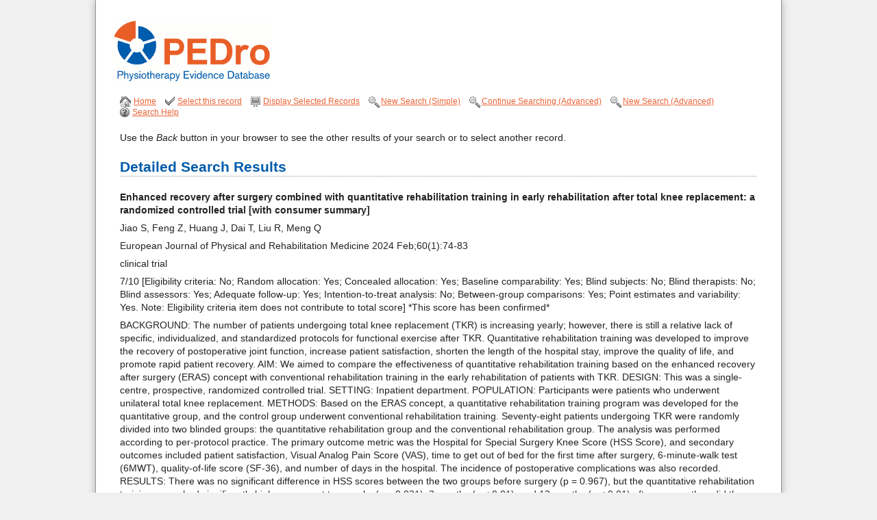

--- FILE ---
content_type: text/html; charset=UTF-8
request_url: http://search.pedro.org.au/search-results/record-detail/74786
body_size: 10476
content:
<!DOCTYPE html>
<html lang="en">

    <head>
        <meta charset="utf-8">
        <title>PEDro - Search Detailed Search Results</title>
        <meta name="viewport" content="width=device-width, initial-scale=1">
        <link rel="SHORTCUT ICON" href="favicon.ico?v=3">
        <link href="http://search.pedro.org.au/stylesheets/master.css" rel="stylesheet">
        <meta name="csrf-token" content="pkLqDcDcQlES9883X0AOq2ljw5CzDmuFRCrdaJri">
        <script src="https://cdnjs.cloudflare.com/ajax/libs/jquery/3.7.1/jquery.min.js" integrity="sha512-v2CJ7UaYy4JwqLDIrZUI/4hqeoQieOmAZNXBeQyjo21dadnwR+8ZaIJVT8EE2iyI61OV8e6M8PP2/4hpQINQ/g==" crossorigin="anonymous" referrerpolicy="no-referrer"></script>


    </head>

<body>
    <div id="container">
        <div id="header">
            <h1>
                <a href="http://www.pedro.org.au/">
                    <img src="http://search.pedro.org.au/images/logo-pedro.gif" alt="PEDro" />
                </a>
            </h1>
            <a class="skip" href="#search-content">Skip to content</a>
        </div>

        
        <div id="search-content">
            <ul id="search_menu">

    <li class="home"><a href="http://www.pedro.org.au/">Home</a></li>

                        <li class="select"><a href="#"	class="select" data-article-id="74786" class="center">Select this record</a></li>
    
    <li class="display">
        <a href="http://search.pedro.org.au/search-results/selected-records"> Display Selected Records</a>
    </li>
    
    
                        <li class="search">
                <a href="http://search.pedro.org.au/search">New Search (Simple)</a>
            </li>
            <li class="search">
                <a href="http://search.pedro.org.au/advanced-search?type=continue-search">Continue Searching
                    (Advanced)</a>
            </li>
            <li class="search">
                <a href="http://search.pedro.org.au/advanced-search">New Search (Advanced)</a>
            </li>
        
        <li class="help"><a href="http://www.pedro.org.au/english/search-help/" target="_blank">Search
                Help</a>
        </li>
</ul>

                <p>Use the <em>Back</em> button in your browser to see the other results of your search or to select another record.</p>
                                    

    <h2>Detailed Search Results</h2>
    <table width="100%" class="browse_records">
                    <tr>
                <td><strong>Enhanced recovery after surgery combined with quantitative rehabilitation training in early rehabilitation after total knee replacement: a randomized controlled trial [with consumer summary] </strong></td>

            </tr>
            <tr>
                <td>Jiao S, Feng Z, Huang J, Dai T, Liu R, Meng Q</td>
            </tr>
            <tr>
                <td>European Journal of Physical and Rehabilitation Medicine 2024 Feb;60(1):74-83</td>
            </tr>
            <tr>
                <td>clinical trial</td>
            </tr>
                        <tr>
                <td>
                    7/10 [Eligibility criteria: No; Random allocation: Yes; Concealed allocation: Yes; Baseline comparability: Yes; Blind subjects: No; Blind therapists: No; Blind assessors: Yes; Adequate follow-up: Yes; Intention-to-treat analysis: No; Between-group comparisons: Yes; Point estimates and variability: Yes. Note: Eligibility criteria item does not contribute to total score] *This score has been confirmed*
                </td>
            </tr>
                        <tr>
                <td>

                    <p>BACKGROUND: The number of patients undergoing total knee replacement (TKR) is increasing yearly; however, there is still a relative lack of specific, individualized, and standardized protocols for functional exercise after TKR. Quantitative rehabilitation training was developed to improve the recovery of postoperative joint function, increase patient satisfaction, shorten the length of the hospital stay, improve the quality of life, and promote rapid patient recovery. AIM: We aimed to compare the effectiveness of quantitative rehabilitation training based on the enhanced recovery after surgery (ERAS) concept with conventional rehabilitation training in the early rehabilitation of patients with TKR. DESIGN: This was a single-centre, prospective, randomized controlled trial. SETTING: Inpatient department. POPULATION: Participants were patients who underwent unilateral total knee replacement. METHODS: Based on the ERAS concept, a quantitative rehabilitation training program was developed for the quantitative group, and the control group underwent conventional rehabilitation training. Seventy-eight patients undergoing TKR were randomly divided into two blinded groups: the quantitative rehabilitation group and the conventional rehabilitation group. The analysis was performed according to per-protocol practice. The primary outcome metric was the Hospital for Special Surgery Knee Score (HSS Score), and secondary outcomes included patient satisfaction, Visual Analog Pain Score (VAS), time to get out of bed for the first time after surgery, 6-minute-walk test (6MWT), quality-of-life score (SF-36), and number of days in the hospital. The incidence of postoperative complications was also recorded. RESULTS: There was no significant difference in HSS scores between the two groups before surgery (p = 0.967), but the quantitative rehabilitation training group had significantly higher scores at two weeks (p = 0.031), 3 months (p < 0.01), and 12 months (p < 0.01) after surgery than did the conventional rehabilitation training group, and both groups had higher HSS scores than before surgery. The quantitative training group had significantly higher VAS scores at 24 hours and three days postoperatively than the conventional training group (p < 0.01), while there was no statistical significance at any other time points. The quantitative rehabilitation group had an earlier time to get out of bed for the first time after surgery (p < 0.01), a longer 6MWT distance (p = 0.028), and higher patient satisfaction and quality of life scores (SF-36) (p < 0.01) that did the control group. The number of days in the hospital was lower in the quantitative training group than in the control group (p < 0.001). There was no significant difference in the incidence of postoperative complications between the two groups. CONCLUSIONS: Compared with conventional rehabilitation training, quantitative rehabilitation training based on the ERAS concept was found to be safe and effective and can accelerate the recovery of joint function after surgery, shorten hospitalization time, improve patient satisfaction, and promote rapid recovery. <br><br>Full text (sometimes free) may be available at these link(s): &nbsp;&nbsp;&nbsp;<img src="/images/icon-help.gif" width="14" height="15">&nbsp;&nbsp;<a href="https://pedro.org.au/english/learn/search-help/#full_text" TARGET="_blank">help</a><ul><li><a href="https://www.ncbi.nlm.nih.gov/pmc/articles/PMC10938034" TARGET="_blank">PubMed Central</a></li> <li><a href="https://dx.doi.org/10.23736/S1973-9087.23.07899-1" TARGET="_blank">DOI</a></li> <li><a href="https://www.ncbi.nlm.nih.gov/pubmed/37934189" TARGET="_blank">PubMed</a></li> <li><a href="http://www.pdfsearchengine.net/searchresult.html?cx=partner-pub-9634067433254658%3A9653363797&cof=FORID%3A10&ie=UTF-8&q=filetype%3Apdf+Enhanced+recovery+after+surgery+combined+with+quantitative+rehabilitation+training+in+early+rehabilitation+after+total+knee+replacement:+a+randomized+controlled+trial&qfront=Enhanced+recovery+after+surgery+combined+with+quantitative+rehabilitation+training+in+early+rehabilitation+after+total+knee+replacement:+a+randomized+controlled+trial&siteurl=http%3A%2F%2Fwww.pdfsearchengine.net%2F&algorithm=filetype%3Apdf+" TARGET="_blank">PDF locator</a></li><li><a href="http://www.minervamedica.it/en/journals/europa-medicophysica/archive.php?cod=R33" TARGET="_blank">publisher</a></li></ul></p>

                    <p class="no-margin">
                        </p>
                </td>
            <tr>
                <td></td>
            </tr>
            </table>

        </div>
<!--
        
         -->


        <div id="footer">
		<div class="logos">
			<p>
				<a href="https://www.neura.edu.au/"><img src="http://search.pedro.org.au/images/NeuRA-Logo.png" alt="Neuroscience Research Australia" /></a>
			</p>
			<p>
				<a href="http://sydney.edu.au/medicine/public-health/"><img src="http://search.pedro.org.au/images/USYD_logo.jpeg" alt="The University of Sydney" /></a>
			</p>
		</div>
		<p>
			The database was last updated on 5 January 2026 (this includes records added or amended since 3 November 2025). The next update is planned for 2 February 2026. The total number of records on the database is 67,012.
		</p>
		<ul>
			<li><a href="http://www.pedro.org.au/english/about-us/contact-details/">Contact us</a></li>
			<li><a href="http://www.pedro.org.au/accessibility-statement/">Accessibility statement</a></li>
			<li><a href="http://www.pedro.org.au/fair-use/">Fair use statement</a></li>
		</ul>
	</div>

    </div>

        <script>
        $.ajaxSetup({
            headers: {
                'X-CSRF-TOKEN': $('meta[name="csrf-token"]').attr('content')
            }
        });
        $(function() {
            $("a.select").click(function(e) {
                var p = $(this).parent();
                var id = $(this).data('article-id');

                e.preventDefault();
                $.post("http://search.pedro.org.au/ajax/add-record", {
                    'article_id': id,
                    'type': 'list'
                }).done(function(data) {
                    $(p).text(data);
                });
            });
        });
    </script>

    <script>
        (function(i, s, o, g, r, a, m) {
            i['GoogleAnalyticsObject'] = r;
            i[r] = i[r] || function() {
                (i[r].q = i[r].q || []).push(arguments)
            }, i[r].l = 1 * new Date();
            a = s.createElement(o),
                m = s.getElementsByTagName(o)[0];
            a.async = 1;
            a.src = g;
            m.parentNode.insertBefore(a, m)
        })(window, document, 'script', '//www.google-analytics.com/analytics.js', 'ga');

        ga('create', 'UA-1082673-25', 'auto');
        ga('send', 'pageview');
    </script>

</body>

</html>


--- FILE ---
content_type: text/css
request_url: http://search.pedro.org.au/stylesheets/master.css
body_size: 23288
content:
/*
Theme Name: Pedero
Theme URI:
Description: Theme for Pedro
Version: 1.0
Author: Russ Weakley & David McDonald
Author URI: http://www.maxdesign.com
Tags:
*/

/* ===================================
COLORS:
purple = #4f2b7c (headings)
orange = #BB4D00 (links)
dark orange = #A23C00 (visted links)
=================================== */

/* -----------------------------------
global
----------------------------------- */

body {
    margin: 0;
    padding: 0;
    color: #222;
    background: #f0f0f0;
    font: 87.5%/1.4 helvetica, arial, sans-serif;
    text-align: center;
}

h1,
h2,
h3,
h4,
h5,
h6 {
    margin: 0 0 .4em;
    //color: #4f2b7c;
    color: #005baa;
}

h2 {
    font-size: 150%;
}

h3 {
    font-size: 120%;
}

p {
    margin: 0 0 1.3em;
}

img {
    max-width: 100%;
    border: 0;
}

/* -----------------------------------
links
----------------------------------- */

//a:link { color: #BB4D00; }
a:link {
    color: #e86335;
}

//a:visited { color: #4f2b7c; }
a:visited {
    color: #005baa;
}

a:focus {
    color: #000;
}

a:hover {
    color: #2f7737;
}

a:active {
    color: #ac1a0f;
}

/* -----------------------------------
tables
----------------------------------- */

tr {
    border-top: 1px solid #ccc;
}

th {
    background: #eee;
    font-weight: bold;
}

tr:nth-of-type(even) {
    background: #eee;
}

th,
td {
    vertical-align: top;
    padding: 1em;
    text-align: left;
}

#content table,
#search-content table {
    width: 100%;
    margin: 1.5em 0;
    border-collapse: collapse;
}

.search-results th,
.search-results td {
    padding: 1em !important;
}

.browse_records tr,
.selected-records tr {
    border-top: none;
}

.browse_records th,
.selected-records th {
    background: #eee;
    font-weight: bold;
}

.browse_records ul,
.selected-records ul {
    margin: 0;
}

.browse_records tr:nth-of-type(even),
.selected-records tr:nth-of-type(even) {
    background: transparent;
}

.browse_records th,
.browse_records td,
.selected-records th,
.selected-records td {
    vertical-align: top;
    text-align: left;
}

.browse_records th,
.browse_records td {
    padding: 0 0 .5em;
}

.selected-records th,
.selected-records td {
    padding: 0 1em;
}

td.padding {
    padding: 1em 0 !important;
}

.no-margin {
    margin: 0;
}

/* -----------------------------------
classes
----------------------------------- */

.structural {
    position: absolute;
    left: -500em;
}

a.skip {
    position: absolute;
    left: -1000px;
    z-index: 2;
    margin: 0;
    padding: 0;
}

a.skip:active,
a.skip:focus,
a.skip:hover {
    display: inline;
    top: 5px;
    left: 5px;
    padding: 1px 5px 2px;
    color: #fff;
    background: #000;
}

p.explanation {
    margin: 0;
    font-weight: bold;
}

p.download {
    margin: 2em 0;
    padding: 10px 10px 10px 25px;
    background: #EEE url(../images/icon-download.gif) no-repeat 10px 10px;
    font-weight: bold;
}

/* -----------------------------------
container
----------------------------------- */

#container {
    max-width: 1000px;
    margin: 0 auto;
    border: 1px solid #969696;
    border-top: none;
    border-bottom: none;
    background: #fff;
    box-shadow: 0 0 10px #aaa;
    text-align: left;
}

/* -----------------------------------
header
----------------------------------- */

#header {
    position: relative;
    height: 130px;
    margin: 0;
    //background: url(../images/bg-header.gif) repeat-x;
}

#header h1 {
    margin: 0;
    padding: 0;
}

#header h1 img {
    display: block;
    padding: 28px 0 0 24px;
}

#fontsize {
    position: absolute;
    right: 35px;
    bottom: 50px;
    font-size: 85%;
    text-align: right;
}

#fontsize img {
    margin: 0 0 0 10px;
}

/* -----------------------------------
nav
----------------------------------- */

#nav {
    float: left;
    width: 22%;
    margin: 0 3.5%;
    background: url(../images/bg-dots.gif) no-repeat 0 100%;
    _display: inline;
}

#nav ul {
    margin: 0;
    padding: 0;
    line-height: 1.3;
}

#nav ul ul {
    margin: 0 0 25px;
    padding: 0 0 1px;
    background: url(../images/bg-dots.gif) no-repeat 0 100%;
}

#nav ul ul ul {
    margin: 0;
    padding: 0;
    background: none;
}

#nav ul li {
    display: inline;
    margin: 0;
    padding: 0;
    list-style-type: none;
}

#nav ul li a {
    display: block;
    padding: 4px 5px;
    //color: #4f2b7c;
    color: #005baa;
    background: url(../images/bg-dots.gif) no-repeat;
    text-decoration: none;
}

#nav ul li a:focus {
    color: #000;
}

//#nav ul li a:hover { color: #4f2b7c; }
#nav ul li a:hover {
    color: #005baa;
}

#nav ul li a:active {
    color: red;
}

#nav ul li li a {
    padding: 4px 5px 4px 26px;
    color: #000;
}

#nav ul li li a:focus {
    color: #000;
}

//#nav ul li li a:hover { color: #4f2b7c; }
#nav ul li li a:hover {
    color: #005baa;
}

#nav ul li li a:active {
    color: red;
}

#nav ul li li li a {
    padding: 4px 5px 4px 46px;
    color: #000;
}

#nav ul li li li a:focus {
    color: #000;
}

//#nav ul li li li a:hover { color: #4f2b7c; }
#nav ul li li li a:hover {
    color: #005baa;
}

#nav ul li li li a:active {
    color: red;
}

#nav ul li.page_folder a {
    margin: 20px 0 0;
    color: #000;
}

#nav ul li.page_folder a:focus {
    color: #000;
}

//#nav ul li.page_folder a:hover { color: #4f2b7c; }
#nav ul li.page_folder a:hover {
    color: #005baa;
}

#nav ul li.page_folder a:active {
    color: red;
}

#nav ul li.current_page_item a {
    //color: #BB4D00;
    color: #e86335;
    background: url(../images/bg-dots2.gif) no-repeat;
    font-weight: bold;
}

#nav ul li.current_page_item a:focus {
    color: #000;
}

//#nav ul li.current_page_item a:hover { color: #4f2b7c; }
#nav ul li.current_page_item a:hover {
    color: #005baa;
}

#nav ul li.current_page_item a:active {
    color: red;
}

#nav ul li.page_folder li a {
    margin: 0;
    color: #000;
    background: url(../images/bg-dots-child.gif) no-repeat;
    font-weight: normal;
}

#nav ul li.page_folder li a:focus {
    color: #000;
}

//#nav ul li.page_folder li a:hover { color: #4f2b7c; }
#nav ul li.page_folder li a:hover {
    color: #005baa;
}

#nav ul li.page_folder li a:active {
    color: red;
}

#nav ul li li.current_page_item a {
    //color: #BB4D00;
    color: #e86335;
    background: url(../images/bg-dots-child2.gif) no-repeat;
    font-weight: bold;
}

#nav ul li li.current_page_item a:focus {
    color: #000;
}

//#nav ul li li.current_page_item a:hover { color: #4f2b7c; }
#nav ul li li.current_page_item a:hover {
    color: #005baa;
}

#nav ul li li.current_page_item a:active {
    color: red;
}

#nav ul li.current_page_ancestor li li a {
    margin: 0;
    color: #000;
    background: url(../images/bg-dots-subchild.gif) no-repeat;
    font-weight: normal;
}

#nav ul li.current_page_ancestor li li a:focus {
    color: #000;
}

//#nav ul li.current_page_ancestor li li a:hover { color: #4f2b7c; }
#nav ul li.current_page_ancestor li li a:hover {
    color: #005baa;
}

#nav ul li.current_page_ancestor li li a:active {
    color: red;
}

#nav ul li li li.current_page_item a {
    //color: #BB4D00;
    color: #e86335;
    background: url(../images/bg-dots-subchild2.gif) no-repeat;
    font-weight: bold;
}

#nav ul li li li.current_page_item a:focus {
    color: #000;
}

//#nav ul li li li.current_page_item a:hover { color: #4f2b7c; }
#nav ul li li li.current_page_item a:hover {
    color: #005baa;
}

#nav ul li li li.current_page_item a:active {
    color: red;
}

#nav ul li li.current_page_item li a {
    margin: 0;
    color: #000;
    background: url(../images/bg-dots-subchild.gif) no-repeat;
    font-weight: normal;
}

#nav ul li li.current_page_item li a:focus {
    color: #000;
}

//#nav ul li li.current_page_item li a:hover { color: #4f2b7c; }
#nav ul li li.current_page_item li a:hover {
    color: #005baa;
}

#nav ul li li.current_page_item li a:active {
    color: red;
}

/* -----------------------------------
content
----------------------------------- */

#content {
    float: left;
    width: 67.5%;
}

#content h2 {
    margin: 0 0 1em;
    background: url(../images/bg-dots.gif) repeat-x 0 100%;
}

#content .section {
    margin-bottom: 1.5em;
}

#content .section h3 {
    margin-bottom: .2em;
}

#content ul {
    margin: 1em 0 1em 20px;
    padding: 0;
}

#content ul li {
    padding: 0 0 .5em 20px;
    background: url(../images/icon-bullet.gif) no-repeat 0 .3em;
    list-style-type: none;
}

#content ul li img {
    vertical-align: text-top;
}

#content ol li {
    padding: 0 0 .5em 0;
}

#content ul.contents {
    margin: 1em 0 3em 20px;
}

#content ol.contents {
    margin-bottom: 3em;
}

#content ul.contents li {
    padding: 0 0 0 20px;
}

#content ol.contents li {
    padding: 0;
}

/* -----------------------------------
home-col1
----------------------------------- */

#home-col1 {
    float: left;
    width: 66%;
}

#content .home {
    margin: 0 0 20px;
}

#content .home h2,
#content .home h3 {
    background: url(../images/bg-dots.gif) no-repeat 0 100%;
    font-size: 130%;
}

#content .home p {
    margin: 0;
}

#content .home ul {
    margin: .5em 0 0;
    padding: 0;
}

#content .home ul li {
    margin: 0;
    padding: 0 0 0 15px;
    list-style-type: none;
    background: url(../images/icon-bullet.gif) no-repeat 0 .3em;
}

#content .home img {
    margin: 7px 0 0 0;
}

#home-col2 {
    float: right;
    width: 29%;
}

/* -----------------------------------
search
----------------------------------- */

#search-content {
    margin: 0 35px;
}

.advanced-search-col1 {
    clear: left;
    float: left;
    width: 82%;
}

.advanced-search-col2 {
    float: left;
    width: 18%;
    padding: 25px 0;
}

.advanced-search-intro {
    margin: 0 35px;
    _display: inline;
}

#search-content h2 {
    margin: 0 0 .6em;
    background: url(../images/bg-dots.gif) repeat-x 0 100%;
}

#search_menu {
    margin: 10px 0 20px;
    padding: 0;
    font-size: 85%;
}

#search_menu li {
    display: inline;
    margin: 0 10px 0 0;
    padding: 4px 0 4px 18px;
    list-style-type: none;
}

#search_menu li.home {
    padding: 4px 0 4px 20px;
    background: url(../images/icon-home.gif) no-repeat 0 .3em;
}

#search_menu li.select {
    background: url(../images/icon-select.gif) no-repeat 0 .3em;
}

#search_menu li.email {
    background: url(../images/icon-email.gif) no-repeat 0 .3em;
}

#search_menu li.display {
    background: url(../images/icon-display.gif) no-repeat 0 .3em;
}

#search_menu li.add {
    background: url(../images/icon-add.gif) no-repeat 0 .3em;
}

#search_menu li.search {
    background: url(../images/icon-search.gif) no-repeat 0 .3em;
}

#search_menu li.help {
    background: url(../images/icon-help.gif) no-repeat 0 .3em;
}

/* -----------------------------------
forms
----------------------------------- */

form {
    margin: 30px 0 0;
    padding: 0;
}

fieldset {
    margin: 0;
    padding: 0;
    border: none;
}

legend span {
    position: absolute;
    left: -500em;
}

button,
html input[type="button"],
input[type="reset"],
input[type="submit"] {
    -webkit-appearance: button;
    cursor: pointer;
    *overflow: visible;
}

/* -----------------------------------
simple search
----------------------------------- */

#simple_search div {
    clear: left;
    float: left;
    width: 100%;
    margin: 0;
    padding: 0 0 10px;
}

#simple_search label,
#simple_search p {
    float: left;
    width: 25%;
    height: 24px;
    margin: 0 3% 0 0;
    text-align: right;
    line-height: 24px;
}

#simple_search label.error {

    float: left;
    //color:#BB4D00;
    color: #e86335;
    font-size: 75%;
    text-align: left;
    width: 500px;
}

.advanced-search-col1 #simple_search label.error {
    width: 480px;
    height: auto;
}

#simple_search input {
    float: left;
    width: 50%;
    height: 22px;
    margin: 0;
    padding: 0;
    border: 1px solid #999;
    box-sizing: border-box;
}

#simple_search input.narrow {
    float: left;
    width: 30%;
    height: 22px;
    margin: 0 3% 0 0;
    padding: 0;
    border: 1px solid #999;
}

#simple_search select {
    float: left;
    width: 50%;
    box-sizing: border-box;
}

#simple_search select.narrow {
    float: left;
    width: 30%;
    margin: 0 3% 0 0;
}

#simple_search ul {
    float: left;
    width: 50%;
    margin: 0;
    padding: 0;
}

#simple_search span {
    color: #666;
    font-size: 85%;
}

#simple_search .indent {
    margin: 10px 0 0 28%;
}

#simple_search .button {
    float: none;
    width: auto;
    height: auto;
    margin: 0;
    padding: 5px 10px;
    color: #fff;
    //background: #BB4D00;
    background: #e86335;
    border: none;
    font-size: 110%;
}

#simple_search .button:focus {
    background: #000;
}

//#simple_search .button:hover { background: #4f2b7c; }
#simple_search .button:hover {
    background: #005baa;
}

#simple_search .button:active {
    background: red;
}

/* -----------------------------------
advanced search
----------------------------------- */

.advanced-search-col1 #simple_search label,
.advanced-search-col1 #simple_search p {
    width: 33%;
    margin: 0 1.5% 0 0;
}

.advanced-search-col1 #simple_search input {
    width: 59%;
}

.advanced-search-col1 #simple_search input.narrow {
    width: 30%;
    margin: 0 1.5% 0 0;
}

.advanced-search-col1 #simple_search select {
    width: 59%;
}

.advanced-search-col1 #simple_search select.narrow {
    width: 30%;
    margin: 0 1.5% 0 0;
}

.advanced-search-col1 #simple_search ul {
    width: 59%;
}

#simple_search li {
    margin: 0 0 5px;
    padding: 0;
    list-style-type: none;
}

.advanced-search-col1 #simple_search li label {
    float: none;
    width: auto;
    margin: 0 0 0 5px;
}

.advanced-search-col1 #simple_search li input {
    float: none;
    width: auto;
    height: auto;
    margin: 0;
    border: none;
}

.advanced-search-col1 #simple_search .indent {
    margin: 10px 0 0 34.5%;
}

.advanced-search-col1 #simple_search .button {
    float: none;
    width: auto;
    height: auto;
    margin: 0;
    padding: 5px 10px;
    color: #fff;
    //background: #BB4D00;
    background: #e86335;
    border: none;
    font-size: 110%;
}

.advanced-search-col1 #simple_search .button:focus {
    background: #000;
}

//.advanced-search-col1 #simple_search .button:hover { background: #4f2b7c; }
.advanced-search-col1 #simple_search .button:hover {
    background: #005baa;
}

.advanced-search-col1 #simple_search .button:active {
    background: red;
}

/* -----------------------------------
footer
----------------------------------- */

#footer {
    clear: both;
    margin: 0 1px 0;
    padding: 0 0 0;
    font-size: 85%;
    text-align: right;
    line-height: 1.5;
}

#footer div {
    padding: 20px 30px 10px;
}

#footer div p {
    margin: 0;
    padding: 0;
    border-top: none;
}

#footer p {
    margin: 0;
    padding: 10px 30px 0;
    border-top: 1px solid #999;
}

#footer ul {
    margin: 0;
    padding: 0 30px 10px;
    background: url(../images/bg-dots.gif) repeat-x 0 100%;
}

#footer li {
    display: inline;
    list-style-type: none;
    margin: 0 0 0 20px;
}

#footer ul.social {
    margin-top: 15px;
    background: none;
}

#footer .social li {
    margin: 0 0 0 5px;
}

#footer .logos p {
    width: 49%;
    display: inline-block;
}

#footer .logos p img {
    max-width: 250px;
    margin: auto;
    display: block;
}

#footer .logos img.george {
    margin-bottom: 35px;
}

.ad-footerc {
    clear: both;
}

.ad-footerc a {
    display: block;
    width: 100%;
    height: 369px;
    background: url(../images/ads/desktop.png) no-repeat;
    background-size: cover;
}


/* -----------------------------------
cforms
----------------------------------- */

form#cformsform,
form#cformsform ol,
form#cformsform ol li {
    float: left;
    width: 100%;
    margin: 0;
    padding: 0;
}

form#cformsform {
    margin-top: 20px;
}

form#cformsform ol {
    list-style: none;
}

form#cformsform ol li {
    padding-bottom: 10px;
}

form#cformsform ol label {
    float: left;
    width: 120px;
}

form#cformsform span.reqtxt,
form#cformsform span.emailreqtxt {
    font-size: 90%;
}

form#cformsform ol input {
    float: left;
    width: 250px;
    margin: 0 10px 0 0;
    padding: 0;
    height: 22px;
    border: 1px solid #aaa;
}

form#cformsform ol textarea {
    float: left;
    width: 250px;
    margin-right: 10px;
    border: 1px solid #aaa;
}

form#cformsform p.cf-sb {
    float: left;
    width: 100%;
}

form#cformsform p.cf-sb input {
    float: left;
    margin-left: 120px;
}

form#cformsform fieldset.cf_hidden,
p.linklove {
    display: none;
}

/* -----------------------------------
What's New Page (RSS)
----------------------------------- */

#twitter-link {
    float: right;
    margin: -90px 5px 0 17px;
    padding: 0;
    width: 178px;
    display: inline;
}

#rss {
    float: right;
    margin: -15px 5px 0 17px;
    padding: 0;
    width: 198px;
    display: inline;
}

#content #rss #social li {
    margin: 0;
    padding: 0 0 5px 0;
    list-style-type: none;
}

.feed-notice {
    margin: 1em 0;
    padding: 1em;
    background: #eee;
}

.feed {
    margin: 0;
    padding: 0 0 0 20px;
    background: url("images/feed-icon-14x14.png") no-repeat scroll 0 0 transparent;
}

/* -----------------------------------
slider
----------------------------------- */

#featured {
    width: 185px;
    height: 62px;
    background: #fff;
    overflow: hidden;
}

/* -----------------------------------
mobile
----------------------------------- */

a.mobile_handle {
    display: block;
    margin: 10px 0 0;
    padding: 5px 5px 5px 15px !important;
    background: url(../images/icon-plus.png) no-repeat 0 7px;
    font-weight: bold;
}

.down {
    background: url(../images/icon-minus.png) no-repeat 0 7px !important;
}

/* -----------------------------------
less than 750
----------------------------------- */

@media only screen and (max-width: 750px) {
    #container {
        border: none;
    }

    #fontsize,
    .advanced-search-col2 {
        display: none;
    }

    #home-col1,
    .advanced-search-col1 {
        float: none;
        width: 100%;
    }

    #home-col2,
    .advanced-search-col2 {
        display: none;
    }
}

/* -----------------------------------
less than 600
----------------------------------- */

@media only screen and (max-width: 600px) {
    body {
        background: #fff;
    }

    .hidden-narrow {
        display: none;
    }

    th,
    td {
        clear: left;
        float: left;
        _width: 85%;
        width: 100%;
        padding: 0 0 1em !important;
        -webkit-box-sizing: border-box;
        -moz-box-sizing: border-box;
        box-sizing: border-box;
        /* word-wrap: break-word;
				word-break: break-all; */
    }

    .browse_header th {
        padding: 0 !important;
    }

    td:nth-last-child(2) {
        padding-bottom: 2em !important;
    }

    .selected-records th,
    .selected-records td {
        padding: 0 !important;
    }

    .search-results th,
    .search-results td {
        padding: .3em .5em !important;
    }

    #container {
        margin: 0 20px;
        border: none;
        box-shadow: 0 0 0 #fff;
    }

    #nav,
    #content {
        float: none;
        width: 100%;
        margin: 0 0 20px;
    }

    #header {
        height: auto;
        width: 80%;
        margin: 0 0 20px;
    }

    #header h1 img {
        padding: 28px 0 0 0;
    }

    #footer {
        text-align: left;
    }

    #footer div {
        padding: 10px 0;
    }

    #footer p {
        padding: 10px 0;
    }

    #footer ul {
        margin: 0 !important;
        padding: 10px 0;
    }

    #footer li {
        display: block;
        margin: 0 0 .5em !important;
    }

    .logos {
        display: none;
    }

    .advanced-search-intro {
        margin: 0;
    }

    #search-content {
        margin: 0 0 20px;
    }

    #search_menu li {
        display: block;
        margin: 0 !important;
    }

    #simple_search div,
    #simple_search label,
    #simple_search p,
    #simple_search input,
    #simple_search input.narrow,
    #simple_search select,
    #simple_search select.narrow,
    #simple_search ul {
        float: none !important;
        width: 100% !important;
        text-align: left !important;
    }

    #simple_search .indent {
        margin: 0 !important;
    }

    #simple_search .button {
        float: none !important;
        width: auto !important;
        height: auto !important;
    }

    .ad-footerc a {
        clear: both;
        width:100%;
        display: block;
        height: 436px;
        background: url(../images/ads/mobile.png) no-repeat;
        background-size: contain;
    }
}

@media only screen and (min-width:600px) {
    a.mobile_handle {
        display: none !important;
    }
}


/* laravel styles


.recordlist_nav ul li{
  display:inline;
  list-style: none;

}
.recordlist_nav ul li a{

    padding: 1px 7px;
}

*/

.pagination {
    display: inline-block;
    padding-left: 0;
    margin: 20px 0;
    border-radius: 4px;
}

.pagination>li {
    display: inline;
}

.pagination>li>a,
.pagination>li>span {
    position: relative;
    float: left;
    padding: 6px 12px;
    margin-left: -1px;
    line-height: 1.428571429;
    text-decoration: none;
    background-color: #ffffff;
    border: 1px solid #dddddd;
}

.pagination>li:first-child>a,
.pagination>li:first-child>span {
    margin-left: 0;
    border-bottom-left-radius: 4px;
    border-top-left-radius: 4px;
}

.pagination>li:last-child>a,
.pagination>li:last-child>span {
    border-top-right-radius: 4px;
    border-bottom-right-radius: 4px;
}

.pagination>li>a:hover,
.pagination>li>span:hover,
.pagination>li>a:focus,
.pagination>li>span:focus {
    background-color: #eeeeee;
}

.pagination>.active>a,
.pagination>.active>span,
.pagination>.active>a:hover,
.pagination>.active>span:hover,
.pagination>.active>a:focus,
.pagination>.active>span:focus {
    z-index: 2;
    color: #ffffff;
    cursor: default;
    background-color: #428bca;
    border-color: #428bca;
}

.pagination>.disabled>span,
.pagination>.disabled>span:hover,
.pagination>.disabled>span:focus,
.pagination>.disabled>a,
.pagination>.disabled>a:hover,
.pagination>.disabled>a:focus {
    color: #999999;
    cursor: not-allowed;
    background-color: #ffffff;
    border-color: #dddddd;
}

.pagination-lg>li>a,
.pagination-lg>li>span {
    padding: 10px 16px;
    font-size: 18px;
}

.pagination-lg>li:first-child>a,
.pagination-lg>li:first-child>span {
    border-bottom-left-radius: 6px;
    border-top-left-radius: 6px;
}

.pagination-lg>li:last-child>a,
.pagination-lg>li:last-child>span {
    border-top-right-radius: 6px;
    border-bottom-right-radius: 6px;
}

.pagination-sm>li>a,
.pagination-sm>li>span {
    padding: 5px 10px;
    font-size: 12px;
}

.pagination-sm>li:first-child>a,
.pagination-sm>li:first-child>span {
    border-bottom-left-radius: 3px;
    border-top-left-radius: 3px;
}

.pagination-sm>li:last-child>a,
.pagination-sm>li:last-child>span {
    border-top-right-radius: 3px;
    border-bottom-right-radius: 3px;
}


/** admin styles */

.alert-box {
    border: 1px solid #ccc;

    padding: 3px;

}

.success {
    background-color: #00FF66;
}


--- FILE ---
content_type: text/plain
request_url: https://www.google-analytics.com/j/collect?v=1&_v=j102&a=621656236&t=pageview&_s=1&dl=http%3A%2F%2Fsearch.pedro.org.au%2Fsearch-results%2Frecord-detail%2F74786&ul=en-us%40posix&dt=PEDro%20-%20Search%20Detailed%20Search%20Results&sr=1280x720&vp=1280x720&_u=IEBAAEABAAAAACAAI~&jid=2097603327&gjid=510285965&cid=554372706.1767919566&tid=UA-1082673-25&_gid=1377553618.1767919566&_r=1&_slc=1&z=1787873773
body_size: -286
content:
2,cG-ZNRV6LF1GX